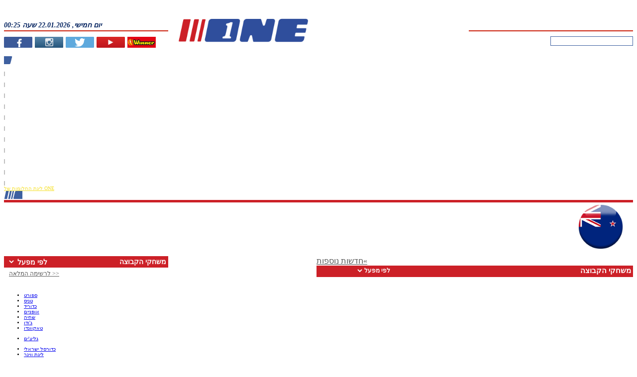

--- FILE ---
content_type: text/html; charset=UTF-8
request_url: https://www.one.co.il/Soccer/Team/9511?season=23-24
body_size: 13564
content:
<!DOCTYPE html><html xmlns="http://www.w3.org/1999/xhtml" xmlns:fb="http://ogp.me/ns/fb#" style="font-size: 10px !important;"><head><style type="text/css">@layer old,        /* All styles from previous CSS (not layered) (in good case we must envelope all files from CSS folder into this layer) *//* Next styles come from /CSSv3 folder */reset,      /* Reseting properties of standart element */default,   /* Setting defaults */external,   /* All external styles must be loaded into this layer */utils,      /* Utilities classes and styles */elements,   /* Here we define styles for UI elemnts */     one,        /* Specific for ONE styles */area,       /* Styles for specific manager area (Articles, Leagues, Live, etc) */local       /* Local styles for specific manager (in *.ASPX / *.Master / *.ASCX) */;</style><script async src="https://www.googletagmanager.com/gtag/js?id=G-KR1L4G39K5"></script><script>window.dataLayer = window.dataLayer || [];function gtag(){dataLayer.push(arguments);}gtag('js', new Date());gtag('config', 'G-KR1L4G39K5');function gaTrackEvent(category, action, title = ''){gtag('event', 'ONEDesktopWeb', {'category': "desktop-" + category,'action': action,'title': title});}</script><title>ONE: ניו זילנד</title><meta http-equiv="Content-Type" content="text/html; charset=utf-8"><meta name="description" content="ONE: אתר הספורט המוביל בישראל. חדשות, וידאו, סטטיסטיקה, תוצאות LIVE וסיקור מלא של ליגות הכדורסל, כדורגל וענפי ספורט נוספים בישראל ובעולם" /><meta name="keywords" content="ספורט, כדורגל, כדורסל, מכבי, הפועל, בית&quot;ר, טניס, ליגת העל, ליגה לאומית, יורוליג, ליגה אנגלית, ליגה ספרדית, פרמיירליג, NBA, איגוד הכדורסל, איגוד הטניס, איגוד השחיה, אולימפיאדה, יורו, מונדיאל, אליפות, גביע, סטטיסטיקה, תוצאות LIVE, EMAIL, גליצ&#39;ים, רכילות ספורט, ליגות ילדים ונוער, שופט, חלוץ, שוער, בלם, מאמן" /><meta name="viewport" content="width=device-width, initial-scale=1"><meta property="fb:pages" content="207551664711"><meta property="fb:app_id" content="117670158262038"><meta property="fb:admins" content="673471994"><meta property="og:site_name" content="ONE - מספר אחת בספורט"><meta property="og:locale" content="he_IL"><meta name="twitter:site" content="@one_co_il"><meta name="twitter:creator" content="@one_co_il"><link rel="alternate" type="application/rss+xml" title="Winner" href="https://www.one.co.il/RSS/Winner" /><link rel="alternate" type="application/rss+xml" title="חדשות ספורט" href="https://www.one.co.il/cat/coop/xml/rss/newsfeed.aspx" /><link rel="alternate" type="application/rss+xml" title="כדורגל ישראלי" href="https://www.one.co.il/cat/coop/xml/rss/newsfeed.aspx?c=1" /><link rel="alternate" type="application/rss+xml" title="כדורסל ישראלי" href="https://www.one.co.il/cat/coop/xml/rss/newsfeed.aspx?c=2" /><link rel="alternate" type="application/rss+xml" title="כדורגל עולמי" href="https://www.one.co.il/cat/coop/xml/rss/newsfeed.aspx?c=3" /><link rel="alternate" type="application/rss+xml" title="כדורסל עולמי" href="https://www.one.co.il/cat/coop/xml/rss/newsfeed.aspx?c=5" /><link rel="alternate" type="application/rss+xml" title="ספורט אחר" href="https://www.one.co.il/cat/coop/xml/rss/newsfeed.aspx?c=7" /><link rel="alternate" type="application/rss+xml" title="גליצ&#39;ים" href="https://www.one.co.il/cat/coop/xml/rss/newsfeed.aspx?g=1" /><link rel="alternate" type="application/rss+xml" title="ליגת העל בכדורגל" href="https://www.one.co.il/cat/coop/xml/rss/newsfeed.aspx?t=1" /><link rel="alternate" type="application/rss+xml" title="ליגת ווינר (ליגת העל)" href="https://www.one.co.il/cat/coop/xml/rss/newsfeed.aspx?t=620" /><link rel="alternate" type="application/rss+xml" title="הליגה הלאומית בכדורגל" href="https://www.one.co.il/cat/coop/xml/rss/newsfeed.aspx?t=2" /><link rel="alternate" type="application/rss+xml" title="הליגה האנגלית בכדורגל" href="https://www.one.co.il/cat/coop/xml/rss/newsfeed.aspx?t=5" /><link rel="alternate" type="application/rss+xml" title="הליגה הספרדית בכדורגל" href="https://www.one.co.il/cat/coop/xml/rss/newsfeed.aspx?t=10" /><link rel="alternate" type="application/rss+xml" title="הליגה האיטלקית בכדורגל" href="https://www.one.co.il/cat/coop/xml/rss/newsfeed.aspx?t=8" /><link rel="alternate" type="application/rss+xml" title="הליגה הגרמנית בכדורגל" href="https://www.one.co.il/cat/coop/xml/rss/newsfeed.aspx?t=7" /><link rel="alternate" type="application/rss+xml" title="הליגה הצרפתית בכדורגל" href="https://www.one.co.il/cat/coop/xml/rss/newsfeed.aspx?t=6" /><link rel="alternate" type="application/rss+xml" title="ליגת האלופות בכדורגל" href="https://www.one.co.il/cat/coop/xml/rss/newsfeed.aspx?t=22" /><link rel="alternate" type="application/rss+xml" title="גביע אופ&quot;א בכדורגל" href="https://www.one.co.il/cat/coop/xml/rss/newsfeed.aspx?t=711" /><link rel="alternate" type="application/rss+xml" title="יורוליג" href="https://www.one.co.il/cat/coop/xml/rss/newsfeed.aspx?t=675" /><link rel="alternate" type="application/rss+xml" title="יול&quot;ב קאפ" href="https://www.one.co.il/cat/coop/xml/rss/newsfeed.aspx?t=32" /><link rel="alternate" type="application/rss+xml" title="יורוקאפ" href="https://www.one.co.il/cat/coop/xml/rss/newsfeed.aspx?t=50" /><link rel="alternate" type="application/rss+xml" title="טניס" href="https://www.one.co.il/cat/coop/xml/rss/newsfeed.aspx?t=673" /><link rel="alternate" type="application/rss+xml" title="פורמולה-1" href="https://www.one.co.il/cat/coop/xml/rss/newsfeed.aspx?t=672" /><link rel="alternate" type="application/rss+xml" title="כדוריד" href="https://www.one.co.il/cat/coop/xml/rss/newsfeed.aspx?t=719" /><link rel="alternate" type="application/rss+xml" title="כדורעף" href="https://www.one.co.il/cat/coop/xml/rss/newsfeed.aspx?t=720" /><link rel="alternate" type="application/rss+xml" title="אתלטיקה" href="https://www.one.co.il/cat/coop/xml/rss/newsfeed.aspx?t=31" /><link rel="alternate" type="application/rss+xml" title="שחייה" href="https://www.one.co.il/cat/coop/xml/rss/newsfeed.aspx?t=997" /><link rel="alternate" type="application/rss+xml" title="ג&#39;ודו" href="https://www.one.co.il/cat/coop/xml/rss/newsfeed.aspx?t=441" /><link rel="stylesheet" type="text/css" href="/Style/20251106122829/V3_CSS_EXTERNAL/" /><link rel="stylesheet" type="text/css" href="/Style/20251106122829/V3_CSS_LAYERS/" /><link rel="stylesheet" type="text/css" href="/Style/20251106122829/V3_CSS_ONE/" /><script type="text/javascript" src="/Script/20251106122829/V3_JS_Frameworks/"></script><script type="text/javascript">$j = jQuery.noConflict();</script><script type="text/javascript" src="/Script/20251106122829/V3_JS_ONE/"></script><script type="text/javascript">config.API.Version = 6;config.Platform = Platform.Desktop;GetClientIP();MarkSessionDay("InsidePage"); var sessionNumber = GetSessionNumber();var serviceHost = "www.one.co.il";var isAdBlockEnabled = false;$j(document).ready(function () {$j('img:not([alt])').attr("alt", "ONE - מספר 1 בספורט");if (!$j("#ablockercheck").is(":visible")) {isAdBlockEnabled = true;}$j("td[id*='td_HTMLObject']").css("background", "none");$j("a").each(function (i, obj) {if ($j(obj).attr("href") !== undefined &&$j(obj).attr("href").indexOf("http") > -1 &&$j(obj).attr("href").indexOf(".one.co.il") < 0)$j(obj).attr("rel", "noopener");});});</script><script type="text/javascript">window.idx = {'log_timestamp': '2026-01-22 12:25:34','true_url': 'https://www.one.co.il/'}</script><script type='text/javascript'>var googletag = googletag || {};googletag.cmd = googletag.cmd || [];(function () {var gads = document.createElement('script');gads.async = true;gads.type = 'text/javascript';var useSSL = 'https:' == document.location.protocol;gads.src = (useSSL ? 'https:' : 'http:') +'//securepubads.g.doubleclick.net/tag/js/gpt.js';var node = document.getElementsByTagName('script')[0];node.parentNode.insertBefore(gads, node);})();</script><script type="text/javascript">isDFPActive = true ;var tmStage = GetQueryString("TMStage") || GetQueryString("tmstage");$j(document).ready(function () {googletag.cmd.push(function () {slot_Jumbo = googletag.defineSlot('/6870/ONE_Web/Jumbo', [[1, 1], [970, 90], [970, 250], [970, 330], [970, 350], [970, 546], [970, 550], [990, 250]], 'adxONEJumbo').setTargeting('Format',['Jumbo']).setCollapseEmptyDiv(true).addService(googletag.pubads());
slot_Tower_Left = googletag.defineSlot('/6870/ONE_Web/Tower_Left', ( $j(document).width() > 1900 ? [[1, 1], [160, 600], [300, 600]] : [[1, 1], [160,600]]), 'adxONETower_Left').setTargeting('Format',['Tower_Left']).setCollapseEmptyDiv(true).addService(googletag.pubads());
slot_Bomba_Bottom_1 = googletag.defineSlot('/6870/ONE_Web/Bomba_Bottom_1', [[1, 1], [970, 90], [970,250]], 'adxONEBomba_Bottom_1').setTargeting('Format',['Bomba_Bottom_1']).setCollapseEmptyDiv(true).addService(googletag.pubads());
slot_Jumbo_Footer = googletag.defineSlot('/6870/ONE_Web/Jumbo_Footer', [[1, 1], [970, 90], [970, 250]], 'adxONEJumbo_Footer').setTargeting('Format',['Jumbo_Footer']).setCollapseEmptyDiv(true).addService(googletag.pubads());
slot_Big_1 = googletag.defineSlot('/6870/ONE_Web/Big_1', [[1, 1], [300, 250], [300, 170]], 'adxONEBig_1').setTargeting('Format',['Big_1']).setCollapseEmptyDiv(true).addService(googletag.pubads());
slot_Big_2 = googletag.defineSlot('/6870/ONE_Web/Big_2', [[1, 1], [300, 250], [300, 170]], 'adxONEBig_2').setTargeting('Format',['Big_2']).setCollapseEmptyDiv(true).addService(googletag.pubads());
slot_Big_3 = googletag.defineSlot('/6870/ONE_Web/Big_3', [[1, 1], [300, 250], [300, 170]], 'adxONEBig_3').setTargeting('Format',['Big_3']).setCollapseEmptyDiv(true).addService(googletag.pubads());
slot_Big_4 = googletag.defineSlot('/6870/ONE_Web/Big_4', [[1, 1], [300, 250], [300, 170]], 'adxONEBig_4').setTargeting('Format',['Big_4']).setCollapseEmptyDiv(true).addService(googletag.pubads());
slot_Big_2_New = googletag.defineSlot('/6870/ONE_Web/Big_2_New', [[1, 1], [300, 250]], 'adxONEBig_2_New').setTargeting('Format',['Big_2_New']).setCollapseEmptyDiv(true).addService(googletag.pubads());
slot_Big_3_New = googletag.defineSlot('/6870/ONE_Web/Big_3_New', [[1, 1], [300, 250]], 'adxONEBig_3_New').setTargeting('Format',['Big_3_New']).setCollapseEmptyDiv(true).addService(googletag.pubads());
slot_Half_Page = googletag.defineSlot('/6870/ONE_Web/Half_Page', [[1, 1], [300, 600]], 'adxONEHalf_Page').setTargeting('Format',['Half_Page']).setCollapseEmptyDiv(true).addService(googletag.pubads());
slot_Half_Page_2 = googletag.defineSlot('/6870/ONE_Web/Half_Page_2', [[1, 1], [300, 600]], 'adxONEHalf_Page_2').setTargeting('Format',['Half_Page_2']).setCollapseEmptyDiv(true).addService(googletag.pubads());
slot_Half_Page_3 = googletag.defineSlot('/6870/ONE_Web/Half_Page_3', [[1, 1], [300, 600]], 'adxONEHalf_Page_3').setTargeting('Format',['Half_Page_3']).setCollapseEmptyDiv(true).addService(googletag.pubads());
slot_Half_Page_Bottom = googletag.defineSlot('/6870/ONE_Web/Half_Page_Bottom', [[1, 1], [300, 600]], 'adxONEHalf_Page_Bottom').setTargeting('Format',['Half_Page_Bottom']).setCollapseEmptyDiv(true).addService(googletag.pubads());
slot_Big_Articles = googletag.defineSlot('/6870/ONE_Web/Big_Articles', [[1, 1], [300, 250]], 'adxONEBig_Articles').setTargeting('Format',['Big_Articles']).setCollapseEmptyDiv(true).addService(googletag.pubads());
slot_Big_Sponsors_1 = googletag.defineSlot('/6870/ONE_Web/Big_Sponsors_1', [[1, 1], [300, 250]], 'adxONEBig_Sponsors_1').setTargeting('Format',['Big_Sponsors_1']).setCollapseEmptyDiv(true).addService(googletag.pubads());
slot_Big_Sponsors_2 = googletag.defineSlot('/6870/ONE_Web/Big_Sponsors_2', [[1, 1], [300, 250]], 'adxONEBig_Sponsors_2').setTargeting('Format',['Big_Sponsors_2']).setCollapseEmptyDiv(true).addService(googletag.pubads());
slot_Strip_1 = googletag.defineSlot('/6870/ONE_Web/Strip_1', [[1, 1], [468, 60]], 'adxONEStrip_1').setTargeting('Format',['Strip_1']).setCollapseEmptyDiv(true).addService(googletag.pubads());
slot_Strip_2 = googletag.defineSlot('/6870/ONE_Web/Strip_2', [[1, 1], [468, 60]], 'adxONEStrip_2').setTargeting('Format',['Strip_2']).setCollapseEmptyDiv(true).addService(googletag.pubads());
slot_Strip_3 = googletag.defineSlot('/6870/ONE_Web/Strip_3', [[1, 1], [468, 60]], 'adxONEStrip_3').setTargeting('Format',['Strip_3']).setCollapseEmptyDiv(true).addService(googletag.pubads());
slot_Logo_Sponsors_Header = googletag.defineSlot('/6870/ONE_Web/Logo_Sponsors_Header', [[1, 1], [130, 50]], 'adxONELogo_Sponsors_Header').setTargeting('Format',['Logo_Sponsors_Header']).setCollapseEmptyDiv(true).addService(googletag.pubads());
slot_Ad_Article_League = googletag.defineSlot('/6870/ONE_Web/Ad_Article_League', [[1, 1], [430, 78]], 'adxONEAd_Article_League').setTargeting('Format',['Ad_Article_League']).setCollapseEmptyDiv(true).addService(googletag.pubads());/* DFP TARGETS BLOCK */googletag.pubads().setTargeting('PageType',['Team'])
.setTargeting('SportAffinity',['t9511'])
;if (tmStage != "" && tmStage.match(/^[\d]+$/im))googletag.pubads().setTargeting("tmStage", tmStage);googletag.pubads().enableAsyncRendering();googletag.enableServices();if (typeof (tmo_util) != "object") { tmo_util = {} }tmo_util.stlMavran = function (_html, displayTime){if ((!isNaN(displayTime)) && (displayTime / 1 > 0)) { setTimeout("tmo_util.dclk_hide_overlay()", displayTime * 1000); }$j("body").prepend(_html);};tmo_util.dclk_hide_overlay = function (){$j("#dclk_overlay_2568471236, #dclk_overlay_25326957458, #dclk_overlay_1892131985, #dclk_overlay_1892131986, #dclk_overlay_1892131987").css("visibility", "hidden").html("");document.body.scroll = 'auto';document.body.style.overflowY = 'auto';};var container_for_adxONEJumbo = $j('#adxONEJumbo').length ;
if ( container_for_adxONEJumbo > 0) {
googletag.cmd.push(function () { googletag.display('adxONEJumbo'); });
} else {
}
var container_for_adxONETower_Left = $j('#adxONETower_Left').length ;
if ( container_for_adxONETower_Left > 0) {
googletag.cmd.push(function () { googletag.display('adxONETower_Left'); });
} else {
}
var container_for_adxONEBomba_Bottom_1 = $j('#adxONEBomba_Bottom_1').length ;
if ( container_for_adxONEBomba_Bottom_1 > 0) {
googletag.cmd.push(function () { googletag.display('adxONEBomba_Bottom_1'); });
} else {
}
var container_for_adxONEJumbo_Footer = $j('#adxONEJumbo_Footer').length ;
if ( container_for_adxONEJumbo_Footer > 0) {
googletag.cmd.push(function () { googletag.display('adxONEJumbo_Footer'); });
} else {
}
var container_for_adxONEBig_1 = $j('#adxONEBig_1').length ;
if ( container_for_adxONEBig_1 > 0) {
googletag.cmd.push(function () { googletag.display('adxONEBig_1'); });
} else {
}
var container_for_adxONEBig_2 = $j('#adxONEBig_2').length ;
if ( container_for_adxONEBig_2 > 0) {
googletag.cmd.push(function () { googletag.display('adxONEBig_2'); });
} else {
}
var container_for_adxONEBig_3 = $j('#adxONEBig_3').length ;
if ( container_for_adxONEBig_3 > 0) {
googletag.cmd.push(function () { googletag.display('adxONEBig_3'); });
} else {
}
var container_for_adxONEBig_4 = $j('#adxONEBig_4').length ;
if ( container_for_adxONEBig_4 > 0) {
googletag.cmd.push(function () { googletag.display('adxONEBig_4'); });
} else {
}
var container_for_adxONEBig_2_New = $j('#adxONEBig_2_New').length ;
if ( container_for_adxONEBig_2_New > 0) {
googletag.cmd.push(function () { googletag.display('adxONEBig_2_New'); });
} else {
}
var container_for_adxONEBig_3_New = $j('#adxONEBig_3_New').length ;
if ( container_for_adxONEBig_3_New > 0) {
googletag.cmd.push(function () { googletag.display('adxONEBig_3_New'); });
} else {
}
var container_for_adxONEHalf_Page = $j('#adxONEHalf_Page').length ;
if ( container_for_adxONEHalf_Page > 0) {
googletag.cmd.push(function () { googletag.display('adxONEHalf_Page'); });
} else {
}
var container_for_adxONEHalf_Page_2 = $j('#adxONEHalf_Page_2').length ;
if ( container_for_adxONEHalf_Page_2 > 0) {
googletag.cmd.push(function () { googletag.display('adxONEHalf_Page_2'); });
} else {
}
var container_for_adxONEHalf_Page_3 = $j('#adxONEHalf_Page_3').length ;
if ( container_for_adxONEHalf_Page_3 > 0) {
googletag.cmd.push(function () { googletag.display('adxONEHalf_Page_3'); });
} else {
}
var container_for_adxONEHalf_Page_Bottom = $j('#adxONEHalf_Page_Bottom').length ;
if ( container_for_adxONEHalf_Page_Bottom > 0) {
googletag.cmd.push(function () { googletag.display('adxONEHalf_Page_Bottom'); });
} else {
}
var container_for_adxONEBig_Articles = $j('#adxONEBig_Articles').length ;
if ( container_for_adxONEBig_Articles > 0) {
googletag.cmd.push(function () { googletag.display('adxONEBig_Articles'); });
} else {
}
var container_for_adxONEBig_Sponsors_1 = $j('#adxONEBig_Sponsors_1').length ;
if ( container_for_adxONEBig_Sponsors_1 > 0) {
googletag.cmd.push(function () { googletag.display('adxONEBig_Sponsors_1'); });
} else {
}
var container_for_adxONEBig_Sponsors_2 = $j('#adxONEBig_Sponsors_2').length ;
if ( container_for_adxONEBig_Sponsors_2 > 0) {
googletag.cmd.push(function () { googletag.display('adxONEBig_Sponsors_2'); });
} else {
}
var container_for_adxONEStrip_1 = $j('#adxONEStrip_1').length ;
if ( container_for_adxONEStrip_1 > 0) {
googletag.cmd.push(function () { googletag.display('adxONEStrip_1'); });
} else {
}
var container_for_adxONEStrip_2 = $j('#adxONEStrip_2').length ;
if ( container_for_adxONEStrip_2 > 0) {
googletag.cmd.push(function () { googletag.display('adxONEStrip_2'); });
} else {
}
var container_for_adxONEStrip_3 = $j('#adxONEStrip_3').length ;
if ( container_for_adxONEStrip_3 > 0) {
googletag.cmd.push(function () { googletag.display('adxONEStrip_3'); });
} else {
}
var container_for_adxONELogo_Sponsors_Header = $j('#adxONELogo_Sponsors_Header').length ;
if ( container_for_adxONELogo_Sponsors_Header > 0) {
googletag.cmd.push(function () { googletag.display('adxONELogo_Sponsors_Header'); });
} else {
}
var container_for_adxONEAd_Article_League = $j('#adxONEAd_Article_League').length ;
if ( container_for_adxONEAd_Article_League > 0) {
googletag.cmd.push(function () { googletag.display('adxONEAd_Article_League'); });
} else {
}});});</script><script type="text/javascript">gptadslotsComment = [];function GetCommentBannerDFP(commentID){}</script><script src="//player.h-cdn.com/loader.js?customer=citynetltd" crossorigin="anonymous" async></script><script>(function (e) { var t = document, n = t.createElement("script"); n.async = !0, n.defer = !0, n.src = e, t.getElementsByTagName("head")[0].appendChild(n) })("//c.flx1.com/85-13224.js?id=13224&m=85")</script><script type="text/javascript" async src="https://btloader.com/tag?o=6244355308257280&upapi=true"></script><script type="text/javascript">var rumMOKey='09043b16c0e3802f390e15056cb8b088';(function(){if(window.performance && window.performance.timing && window.performance.navigation) {var site24x7_rum_beacon=document.createElement('script');site24x7_rum_beacon.async=true;site24x7_rum_beacon.setAttribute('src','//static.site24x7rum.com/beacon/site24x7rum-min.js?appKey='+rumMOKey);document.getElementsByTagName('head')[0].appendChild(site24x7_rum_beacon);}})(window)</script><script type="text/javascript">nl_pos = "tr";nl_link = "https://www.one.co.il/accessibility-statement.html";nl_compact = "1";nl_accordion = "1";nl_dir = "https://assets.one.co.il/misc/nagish.li/nl-files/";</script><script src="https://assets.one.co.il/misc/nagish.li/_nagishli_pc.js?v=2.3" charset="utf-8" defer></script><script>(function ($) {window.NagishLi = function () {$('nagishli#NagishLiTag').appendTo('#nagish-li');};$(document).ready(function () {OnElementReady("nagishli", () => { setTimeout(NagishLi, 500); });});})(jQuery);</script><script async src="https://tags.dxmdp.com/tags/91f8eae5-0554-4499-8221-28880465ceae/dmp-provider.js" type="text/javascript"></script><style type="text/css">@import url(https://fonts.googleapis.com/earlyaccess/opensanshebrew.css); @import url('https://fonts.googleapis.com/css?family=Open+Sans');.hidden, .template {display: none;}.clear {width: 100%;clear: both;}.background-blue1 {background: #2f4f9b;}.background-blue2 {background: #233972;}.background-grey1 {background: #aaaaaa;}.background-grey2 {background: #464646;}/*---------Start Loader-----------------------------------*/.lds-roller {display: block;position: relative;width: 6.4rem;height: 6.4rem;margin: 0.5rem auto;overflow: hidden;}.lds-roller div {animation: lds-roller 1.2s cubic-bezier(0.5, 0, 0.5, 1) infinite;transform-origin: 3.2rem 3.2rem;}.lds-roller div:after {content: " ";display: block;position: absolute;width: 0.6rem;height: 0.6rem;border-radius: 50%;background: #2f4f9c;margin: -0.3rem 0 0 -0.3rem;}.lds-roller div:nth-child(1) {animation-delay: -0.036s;}.lds-roller div:nth-child(1):after {top: 5rem;left: 5rem;}.lds-roller div:nth-child(2) {animation-delay: -0.072s;}.lds-roller div:nth-child(2):after {top: 5.4rem;left: 4.5rem;}.lds-roller div:nth-child(3) {animation-delay: -0.108s;}.lds-roller div:nth-child(3):after {top: 5.7rem;left: 3.9rem;}.lds-roller div:nth-child(4) {animation-delay: -0.144s;}.lds-roller div:nth-child(4):after {top: 5.8rem;left: 3.2rem;}.lds-roller div:nth-child(5) {animation-delay: -0.18s;}.lds-roller div:nth-child(5):after {top: 5.7rem;left: 2.5rem;}.lds-roller div:nth-child(6) {animation-delay: -0.216s;}.lds-roller div:nth-child(6):after {top: 5.4rem;left: 1.9rem;}.lds-roller div:nth-child(7) {animation-delay: -0.252s;}.lds-roller div:nth-child(7):after {top: 5rem;left: 1.4rem;}.lds-roller div:nth-child(8) {animation-delay: -0.288s;}.lds-roller div:nth-child(8):after {top: 4.5rem;left: 1rem;}@keyframes lds-roller {0% {transform: rotate(0deg);}100% {transform: rotate(360deg);}}/*---------End Loader-----------------------------------*/.leagues {width: 100%;overflow: auto;}.leagues-left-column {width: 330px;float: left;margin-bottom: 10px;}.leagues-right-column {width: 636px;float: right;overflow: auto;margin-bottom: 10px;}.leagues-bottom {width: 100%;overflow: auto;}.league-video {background-color: #eeeeee;padding: 3px;margin-bottom: 10px;width: 100%;min-height: 326px;box-sizing: border-box;display: flex;flex-flow: column nowrap;justify-content: space-between}.league-video > .league-video-item {height: 202px;}.league-video-item,.league-video-item .play,.league-video-item .image {width: 100%;}.league-video-item {display: inline-block;position: relative;width: calc(100% - 6px);margin: 3px;color: #464646;direction: rtl;font-size: 1.1rem;text-align: right;overflow: hidden;}.league-video-item .play {position: absolute;z-index: 1;border: 0;width: 41px;height: 41px;padding: 75px 139px;}.league-video-item .caption {position: absolute;bottom: 0;padding: 5px;background-color: rgba(0,0,0, 0.7);width: 100%;right: 0;box-sizing: border-box;font-size: 1.2rem;font-weight: bold;color: #fff;}.league-video-items-container {display: flex;flex-flow: row-reverse nowrap;justify-content: space-around;}.league-video-items-container .league-video-item .play {width: 32px;height: 32px;padding: 23px 35px;}.league-video-items-container .league-video-item .image {max-height: 80px;}.article-top {position: relative;display: block;margin-bottom: 15px;line-height: 0;}.article-top .image {width: 100%;}.article-top .title {width: 100%;position: absolute;bottom: 0;background-color: rgba(0,0,0, 0.7);color: #fff;line-height: 1.6rem;}.article-top .title h2 {margin: 0.6rem;font-size: 2.24rem;}.article-top .title h3 {margin: 0.5rem;font-size: 1.76rem;line-height: 1.92rem;font-weight: normal;}.article-plain {display: block;padding-left: 10px;width: calc( 100% - 10px);color: #565656;margin-bottom: 15px;overflow: auto;}.article-plain .image {width: 195px;height: 100px;float: right;margin-left: 5px;border-radius: 10px;}.article-plain h2 {font-size: 1.76rem;display: inline;font-weight: bold;margin: 0;color: #35479b;}.article-plain h3 {font-weight: normal;font-size: 1.76rem;line-height: 2.24rem;margin: 0;}.more-articles {font-size: 1.6rem;color: #565656;}.more-articles.prev {float:right;}</style><style type="text/css">.hidden,.template {display: none;}.team-background-color1 {background-color: #cc2027;}.team-background-color2 {background-color: #2f4e9b;}.team-border-color1 {border-color: #cc2027;}.team-border-color2 {border-color: #2f4e9b;}.header {width: 100%;height: 100px;color: #ffffff;font-family: 'Open Sans Hebrew', 'Open Sans', sans-serif;margin-bottom: 8px;}.header.soccer {background: url('https://images.one.co.il/images/msites/2018/05/17/header_soccer.png') no-repeat 0 0 #ffffff;}.header.basketball {background: url('https://images.one.co.il/images/msites/2018/05/17/header_basket.png') no-repeat 0 0 #ffffff;}.header .logo {float: right;margin: 4px 20px 4px 70px;width: 90px;}.header .team-name {width: 80%;float: right;direction: rtl;font-size: 2.8rem;font-weight: bold;margin: 30px 0 5px;}.header .team-data {float: right;direction: rtl;margin-right: 17px;font-size: 1.5rem;}.player-image {width: 7rem;height: 7rem;}.coach {width: 100%;height: 2.5rem;margin-top: 10px;color: #ffffff;font-size: 1.8rem;font-weight: bold;line-height: 2.4rem;direction: rtl;text-align: right;position: relative;padding: 0 5px;margin-top: 40px;box-sizing: border-box;}.coach .name {float: left;margin-left: 105px;font-size: 1.5rem;}.coach .player-image {position: absolute;left: 20px;top: -28px;}.players {margin-bottom: 10px;}.players .position {text-align: right;padding: 10px 6px 20px 6px;border-left: 1px solid #dddddd;border-right: 1px solid #dddddd;}.players .position:nth-child(even) {background-color: #f6f4f7;}.players .position:last-child {border-bottom: 1px solid #dddddd;}.players .position .title {font-size: 1.6rem;font-weight: bold;color: #2e509a;margin-bottom: 20px;}.players .position ul {width: 100%;list-style: none;padding: 0;margin: 0;display: flex;flex-flow: row-reverse wrap;justify-content: flex-start;align-items: center;}.players .position .player {width: 33%;padding: 7px;box-sizing: border-box;}.players .position .player a {display: flex;flex-flow: row-reverse nowrap;justify-content: flex-start;align-items: center;}.players .position .shirt {color: #000000;font-size: 3.6rem;margin-right: 4px;}.players .position .name {direction: rtl;color: #2e509a;font-size: 1.6rem;margin-right: 8px;}.league-table {width: 100%;margin-bottom: 10px;font-size: 1.2rem;color: #5c5c5c;}.league-table a {color: #5c5c5c;}.league-table .title {width: 100%;height: 2.3rem;line-height: 2rem;font-size: 1.5rem;font-weight: bold;color: #ffffff;padding: 0 0.4rem 0 0.8rem;direction: rtl;text-align: right;border-bottom: 2px solid #bfbfbe;box-sizing: border-box;}.league-table .title .season {line-height: 2rem;font-size: 1.5rem;font-weight: bold;color: #ffffff;border: 0;}.league-table .title .season option {background-color: #f6f4f6;color: #2f4e9b;}.league-table .title a {color: #ffffff;}.league-table .table {width: 100%;padding: 0;margin: 0;border-collapse: collapse;border-left: 1px solid #dddddd;border-right: 1px solid #dddddd;border-bottom: 1px solid #dddddd;text-align: center;}.league-table .table tr:nth-child(even) {background-color: #f6f4f6;}.league-table .table tr {height: 2.4rem;}.league-table .table thead {background-color: #dedede;}.league-table .table thead tr {height: 1.7rem;}.league-table .table th {font-weight: bold;}.league-table .table td:last-child {text-align:right;padding-right: 10px;}.league-table .table tr.highlight {background-color: #bec3c7;}.league-table .table tr.highlight .name {font-weight:bold;}.league-table .table .lead-team {color: #2f4e9b;}.league-table .table .lead-team a {color: #2f4e9b;}.league-table .table .last-team {color: #d52d2d;}.league-table .table .last-team a {color: #d52d2d;}.match-table {width: 100%;}.match-table .title {width: 100%;height: 2.3rem;line-height: 2rem;font-size: 1.5rem;font-weight: bold;color: #ffffff;padding: 0 0.4rem 0 8rem;direction: rtl;text-align: right;box-sizing: border-box;}.match-table  .title .leagues {width: auto;float: left;border: 0;font-size: 1.2rem;font-weight: bold;color: #ffffff;height: 2rem;text-align: left;direction: rtl;}.match-table  .title .leagues:focus {outline: 0;}.match-table .table {width: 100%;color: #5c5c5c;border-collapse: collapse;border-left: 1px solid #dddddd;border-right: 1px solid #dddddd;border-bottom: 1px solid #dddddd;}.match-table .table a {color: #5c5c5c;}.match-table .table tr {height: 3rem;line-height: 3rem;font-size: 1.4rem;}.match-table .table td:first-child,.match-table .table td:last-child {padding: 0 1rem;}.match-table .table tr:nth-child(even) {background-color: #f6f4f6}.match-table .table .date {text-align: center;}.match-table .table .time {font-weight: bold;text-align: right;}.match-table .table .home {text-align: left;direction: rtl;}.match-table .table .home img {float: left;margin-right: 10px;}.match-table .table .guest {text-align: right;direction: rtl;}.match-table .table .guest img {float: right;margin-left: 1rem;}.match-table .table .score {font-weight: bold;text-align: center;min-width: 6rem;}.match-table .table .league {text-align: left;direction: rtl;max-width: 16rem}.match-table .table .team img {width: 20px;height: 20px;margin: 5px;}.match-table .table .highlight {font-weight: bold;}.next-matches {width: 100%;margin-bottom: 10px;}.next-matches .title {width: 100%;height: 2.3rem;line-height: 2.3rem;font-size: 1.4rem;font-weight: bold;color: #ffffff;padding: 0 0.4rem 0 0.8rem;direction: rtl;text-align: right;box-sizing: border-box;}.next-matches .title .leagues {width: auto;float: left;border: 0;font-size: 1.4rem;font-weight: bold;color: #ffffff;height: 2.3rem;text-align: left;direction: rtl;padding: 0 0.3rem;}.next-matches  .title .leagues:focus {outline: 0;}.next-matches .title .leagues option {background-color: #f6f4f6;color: #2f4e9b;}.next-matches .table {width: 100%;font-size: 1.4rem;color: #5c5c5c;background-color: #f6f4f7;border-collapse: collapse;border-left: 1px solid #dddddd;border-right: 1px solid #dddddd;border-bottom: 1px solid #dddddd;}.next-matches .table a {color: #5c5c5c;}.next-matches .match-first-row, .next-matches .match-third-row {height: 2.7rem;}.next-matches .match-second-row {height: 2.3rem;}.next-matches .match-first-row:nth-child(2n + 2),.next-matches .match-second-row:nth-child(2n + 3),.next-matches .match-third-row:nth-child(2n + 4) {background-color: #ffffff;}.next-matches .image {padding: 1rem;}.next-matches .image img {width: 5rem;}.next-matches .name {font-weight: bold;}.next-matches .league{text-align: center;vertical-align: bottom;}.next-matches .data {text-align: center;vertical-align: middle;font-size: 1.2rem;}.next-matches .home {text-align: right;}.next-matches .guest {text-align: left;}/* Kings */.king-of-tabs {font-size: 1.4rem;line-height: 2rem;}.king-of-tabs + .footer {margin-bottom: 1rem;}.king-of-tabs .title {width: 100%;height: 2.3rem;line-height: 2.3rem;font-size: 1.4rem;font-weight: bold;color: #ffffff;padding: 0 0.4rem 0 0.8rem;direction: rtl;text-align: right;box-sizing: border-box;}.king-of-tabs  .title .leagues {width: auto;float: left;border: 0;font-size: 1.4rem;font-weight: bold;color: #ffffff;height: 2.3rem;text-align: left;direction: rtl;padding: 0 0.3rem;}.king-of-tabs  .title .leagues:focus {outline: 0;}.king-of-tabs .title .leagues option {background-color: #f6f4f6;color: #2f4e9b;}.king-of-tabs .kings-of-header {list-style: none;overflow: auto;margin: 0;padding: 0;display: flex;flex-flow: row-reverse nowrap;justify-content: space-between;background-color: #cacaca;}.king-of-tabs .kings-of-header .button {display: block;height: 2.2rem;padding-bottom: 0.3rem;flex: 1 1 25%;white-space: nowrap;}.king-of-tabs .kings-of-header a {color: #565656;position: relative;z-index: 10;display: inline-block;width: 100%;height: 100%;padding-top: 2px;}.king-of-tabs .kings-of-header .button.ui-state-active {border-bottom-width: 3px;border-bottom-style: solid;padding-bottom: 0;}.king-of-tabs .kings-of-header .button.ui-state-active a {font-weight: bold;}.kings-of {list-style: none;margin: 0;padding: 0 3px;align-items: center;background-color: #f4f4f7;border-left: 1px solid #dddddd;border-right: 1px solid #dddddd;border-bottom: 1px solid #dddddd;}.king-of {display: flex;flex-flow: row-reverse nowrap;justify-content: space-between;align-items: center;color: #233a70;padding: 3px 0;}.king-of a {color: #233a70;}.king-of:first-child {border-bottom: 2px solid #ffffff;height: 9rem;font-weight: bold;}.king-of .player-image {flex-basis: 25px;height: 25px;margin-right: 5px;border: 3px solid #ffffff;}.king-of:first-child .player-image {flex-basis: 70px;height: 70px;border: 4px solid #ffffff;}.king-of .player-data {margin-right: 10px;flex-grow: 2;}.king-of .player-statistic {flex-grow: 1;margin-left: 5px;font-weight: bold;}.footer {color: #5c5c5c;font-size: 1.2rem;cursor: pointer;text-align: left;padding: 5px 0 0 10px;}.footer a {color: #5c5c5c;}</style><style type="text/css">@import url(https://fonts.googleapis.com/earlyaccess/opensanshebrew.css); @import url('https://fonts.googleapis.com/css?family=Open+Sans');:focus,*:focus {outline: 0 !important;outline: none !important;}a.one-accessibility:focus,input.one-accessibility:focus,button.one-accessibility:focus,textarea.one-accessibility:focus {outline-width: 3px !important;outline-color: #ffd800 !important;outline-style: solid !important;background-color: #ff0 !important;color: #600 !important;}</style><style type="text/css">#one-mondial-header {width: 124rem !important;margin-left: -13.5rem !important;}</style><script type="text/javascript">(function ($) {$(document).ready(function () {//AddAccessibilityKeyboard();/* reset all tabindex */$("*").attr("tabindex", -1);/* set default tabindex */$("a,input,button,textarea").attr("tabindex", 10000);//$("#aAccessibility").addClass("one-accessibility").attr("tabindex", 1);//$(".accessibility_component a").addClass("one-accessibility").attr("tabindex", 2);/* top menu */$("#tblTopMenuItems a").attr("tabindex", 10);// MAIN PAGE/* top article */$("#TopArticle a").attr("tabindex", 20);/* secondary articles */$(".one-article-secondary").attr("tabindex", 30);/* main strip articles */$(".one-hp-left-container-column-articles a").attr("tabindex", 40);/* Videos */$("#MainVideos a").attr("tabindex", 50);/* RIGHT MENU */$(".one-navigation-right-container a").attr("tabindex", 100);/* Left extra column / glitches, oppinions, etc */$(".one-hp-left-container-column-extras a").attr("tabindex", 200);/* ARTICLE PAGE */$(".article-body-container p a").attr("tabindex", 20);/* glitches */$("#glitches-items a, .glitch-body p a").attr("tabindex", 20);$("#glitches-navigator a").attr("tabindex", 30);/* Some excludes */$("a[href*='CommentsTitler']").attr("tabindex", -1);})})(jQuery);</script></head><body data-page-generated="22-01-2026-00-25-34" ><form name="aspnetForm" method="post" action="./9511?t=9511&amp;season=23-24" id="aspnetForm"><input type="hidden" name="__VIEWSTATE" id="__VIEWSTATE" value="/wEPDwUJNTM5MjU4MjQ3ZGQwO4myc2KLixyuRUTJk62ZlecoDda1rY7i9pgTaoISiw==" /><script type="text/javascript">(function (window, $) {"use strict";dateFormat.i18n = {dayNames: ["א", "ב", "ג", "ד", "ה", "ו", "ש","ראשון", "שני", "שלישי", "רביעי", "חמישי", "שישי", "שבת"],monthNames: ["ינו", "פבר", "מרץ", "אפר", "מאי", "יונ", "יול", "אוג", "ספט", "אוק", "נוב", "דצמ","ינואר", "פברואר", "מרץ", "אפריל", "מאי", "יוני", "יולי", "אוגוסט", "ספטמבר", "אוקטובר", "נובמבר", "דצמבר"]};function matches() {const self = this;this.Data = undefined;this.List = undefined;this.GetLeague = function (match) {if (self.Data === undefined ||self.Data.Leagues == undefined ||self.Data.Leagues.length === 0) {return undefined;}if (match.LeagueID === 0)return window.Matches.Data.Leagues[0];return window.Matches.Data.Leagues.find(league => league.ID === match.LeagueID)};this.GetStage = function (match) {if (match.StageID === undefined || match.StageID === 0)return {ID: 0,Name: { Main: "" },Order: 0};const league = self.GetLeague(match);if (league === undefined || league.Stages === undefined)return {ID: match.StageID,Name: { Main: "" },Order: 0};return league.Stages.find(stage => stage.ID === match.StageID);}};if (window.Matches === undefined) {window.Matches = new matches();} else {window.Matches = { ...window.Matches, ...(new matches()) };}window.Matches.GetMatches = (function () {const GetMatches = function (season, leagueId, teamId, playerId) {const SERVER_URI = "/cat/leagues/AjaxActions.ashx?a=get-matches";var self = this,regexDateISO = /^(\d{4})-(\d{2})-(\d{2})T(\d{2}):(\d{2}):(\d{2}(?:\.{0,1}\d*))(?:Z|(\+|-)([\d|:]*))?$/,dfd = $.Deferred(),matches = [];function _parseDates(obj) {for (var property in obj) {if (typeof (obj[property]) === "object" && obj[property] !== null) {_parseDates(obj[property]);continue;}if (typeof (obj[property]) === "string" && regexDateISO.exec(obj[property])) {obj[property] = new Date(obj[property]);continue;}}return obj;}function _getMatches() {var uri = SERVER_URI,data = {};if (typeof (season) === "string") {data["season"] = season;}if (Number.isFinite(leagueId) && leagueId > 0) {data["l"] = leagueId}if (Number.isFinite(teamId) && teamId > 0) {data["t"] = teamId;}if (Number.isFinite(playerId) && playerId > 0) {data["p"] = playerId;}$.get(uri, data, $.noop, "json").done(function (data) {if (!(data instanceof Object) ||data.Data === undefined || data.Data.Leagues === undefined) {dfd.reject({ error: "Data returned from server is in wrong format." });return;}data = _parseDates(data.Data);window.Matches.Data = data;window.Matches.List = [];data.Leagues.forEach(league => {if (league.Matches === undefined)return false;league.Matches.forEach(match => match.LeagueID = league.ID);window.Matches.List.push(...league.Matches);});dfd.resolve(window.Matches.List);}).fail(function () {dfd.reject();});}_getMatches();return dfd.promise();};return new GetMatches("23-24", -1, 9511, 0);})();}(window, jQuery));</script><script type="text/javascript">(function ($, Matches) {"use strict";Matches.NextMatches = function ($NextMatches, leagueId) {var self = this,$ddLeagues = undefined,$gameTamplate = undefined,$matches = undefined,leagues = {},matches = [],games = [];function _addTeamAncor (teamURL, $teamElements) {$teamElements.each(function () {var $team = $(this),$teamText = $team.text(),$teamElements = $team.children().remove();$team.text("");if ($teamElements.length > 0) {$("<a />").attr("href", teamURL).append($teamElements).appendTo($team);} else {$("<a />").attr("href", teamURL).text($teamText).appendTo($team);}});}function _showGame (match) {let $match = $gameTamplate.children().clone(), $teams,league = window.Matches.GetLeague(match),score, date, time;if (match.State > 1) {score = match.Away.Score.Match + " - " + match.Home.Score.Match;time = "";} else {score = "";time = match.DateStart.Format("HH:MM ");}date = match.DateStart.Format("dd/mm/yyyy");$match.removeClass("template").find(".league").text(league.Name.Main + " | " + match.Round.Name.Main).end().find(".guest.name").text(match.Away.Name.Main).end().find(".guest.image img").attr("src", match.Away.Image !== undefined ?match.Away.Image.URL : "https://images.one.co.il/images/teams/logos_111x111/" + match.Away.ID + ".gif").attr("alt", "לוגו " + match.Away.Name.Main).end().find(".home.name").text(match.Home.Name.Main).end().find(".home.image img").attr("src", match.Home.Image !== undefined ?match.Home.Image.URL : "https://images.one.co.il/images/teams/logos_111x111/" + match.Home.ID + ".gif").attr("alt", "לוגו " + match.Home.Name.Main).end();if (match.State > 1) {/*if (match.arenaURL.length > 0) {$match.find(".score").append($("<a />").attr("href", match.arenaURL).text(score));} else {$match.find(".score").text(score);}*/$match.find(".score").text(score);} else {$match.find(".date").append($("<span class=\"time\"><span>").text(time)).append(date);}if (match.Home.URL != undefined && match.Home.URL.PC.length > 0) {_addTeamAncor(match.Home.URL.PC, $match.find(".home"));}if (match.Away.URL != undefined && match.Away.URL.PC.length > 0) {_addTeamAncor(match.Away.URL.PC, $match.find(".guest"));}$matches.append($match);}function _refreshView () {var leagueFilter = parseInt($ddLeagues.val(), 10);if (leagueFilter > 0) {games = matches.filter(function (match) {return match.LeagueID === leagueFilter && match.State < 2;});} else {games = matches.filter(function (match) {return match.State < 2;});}if (games.length > 3) {games = games.slice(0, 3);} else {for (var i = matches.length - 1; (3 - games.length) > 0 && i >= 0; i--) {var match = matches[i];if (match.homeScore >= 0 && match.guestScore >= 0 &&match.homeScore !== 999 && match.guestScore !== 999 &&(leagueFilter > 0 && match.leagueId === leagueFilter || leagueFilter === 0)) {games.push(matches[i]);}}}$matches.empty();for (var i = 0; i < games.length; i++) {_showGame(games[i]);}}function _init () {if ($NextMatches === undefined || $NextMatches.length === 0) {return;}$ddLeagues = $NextMatches.find(".leagues");$gameTamplate = $NextMatches.find(".table .template");$matches = $NextMatches.find(".table .matches");Matches.Data.Leagues.forEach(function (league) {if (leagues[league.ID] === undefined) {leagues[league.ID] = league.Name.Main;$ddLeagues.append($("<option />").attr("value", league.ID).text(leagues[league.Name.Main]));}});if (!isNaN(leagueId)) {$ddLeagues.val(leagueId);}$ddLeagues.change(function () {_refreshView();});_refreshView();}if ($.isPlainObject(Matches.GetMatches)) {Matches.GetMatches.done(function (data) {matches = data;_init();});}};}(jQuery, window.Matches));</script><script type="text/javascript">(function ($, Matches) {"use strict";Matches.MatchTable = function ($matchTable, leagueId, highlitedTeamId) {var self = this,$ddLeagues = undefined,$gameTamplate = undefined,$matches = undefined,leagues = {},matches = [],games = [];function _showGame (match) {let $match = $gameTamplate.children().clone(), $img,league = Matches.GetLeague(match),score, homeName, guestName;score = match.State > 1 ?match.Away.Score.Match + " - " + match.Home.Score.Match : " ";//if (match.arenaURL.length > 0) {//    score = "<a href=\"" + match.arenaURL + "\">" + score + "</a>";//}homeName = match.Home.URL != undefined && match.Home.URL.PC.length > 0 ? "<a href=\"" + match.Home.URL.PC + "\" >" : "<span>";homeName += match.Home.Name.Main;homeName += match.Home.URL != undefined && match.Home.URL.PC.length > 0 ? "</a>" : "</span>";guestName = match.Away.URL != undefined && match.Away.URL.PC.length > 0 ? "<a href=\"" + match.Away.URL.PC + "\" >" : "<span>";guestName += match.Away.Name.Main;guestName += match.Away.URL != undefined && match.Away.URL.PC.length > 0 ? "</a>" : "</span>";$match.find(".guest").filter(".name").append(guestName).end().find("img").on("error", function () { $(this).src("https://images.one.co.il/blank.jpg"); }).attr("src", match.Away.Image.URL !== undefined ?match.Away.Image.URL : "https://images.one.co.il/images/teams/logos_111x111/" + match.Away.ID + ".gif").attr("alt", "לוגו " + match.Away.Name.Main).end().end().find(".home").filter(".name").append(homeName).end().find("img").on("error", function () { $(this).src("https://images.one.co.il/blank.jpg"); }).attr("src", match.Home.Image.URL !== undefined ?match.Home.Image.URL : "https://images.one.co.il/images/teams/logos_111x111/" + match.Home.ID + ".gif").attr("alt", "לוגו " + match.Home.Name.Main).end().end().find(".score").append(score).end().find(".time").text(match.State < 2 ? match.DateStart.Format("HH:MM") : "").end().find(".date").text(match.DateStart.Format("dd/mm/yyyy")).end();if (match.Home.URL != undefined && match.Home.URL.PC.length > 0) {$img = $match.find(".home img").remove();$("<a href=\"" + match.Home.URL.PC + "\"></a>").append($img).appendTo($match.find(".home.team"));}if (match.Away.URL != undefined && match.Away.URL.PC.length > 0) {$img = $match.find(".guest img").remove();$("<a href=\"" + match.Away.URL.PC + "\"></a>").append($img).appendTo($match.find(".guest.team"));}if (league !== undefined) {if (league.URL !== undefined) {$match.find(".league a").attr("href", league.URL.PC).text(league.Name.Main + ", " + match.Round.Name.Main);} else {$match.find(".league").empty().text(league.Name.Main + ", " + match.Round.Name.Main);}}if (highlitedTeamId === match.Home.ID) {$match.find(".home").addClass("highlight");}if (highlitedTeamId === match.Away.ID) {$match.find(".guest").addClass("highlight");}$matches.append($match);}function _refreshView () {var leagueFilter = parseInt($ddLeagues.val(), 10);if (leagueFilter > 0) {games = matches.filter(function (match) {return match.LeagueID === leagueFilter;});} else {games = matches.slice(0);}$matches.empty();for (var i = 0; i < games.length; i++) {_showGame(games[i]);}}function _init () {if ($matchTable === undefined || $matchTable.length === 0) {return;}$ddLeagues = $matchTable.find(".leagues");$gameTamplate = $matchTable.find(".table .template");$matches = $matchTable.find(".table .matches");window.Matches.Data.Leagues.forEach(league => {if (leagues[league.ID] === undefined) {leagues[league.ID] = league.Name.Main;}});Object.keys(leagues).forEach(function (leagueId) {$ddLeagues.append("<option value=\"" + leagueId + "\">" + leagues[leagueId] + "</option>")});if (!isNaN(leagueId)) {$ddLeagues.val(leagueId);}$ddLeagues.change(function () {_refreshView();});_refreshView();}if ($.isPlainObject(Matches.GetMatches)) {Matches.GetMatches.done(function (data) {matches = data;matches.sort((match1, match2) => match1.DateStart - match2.DateStart);_init();});}};}(jQuery, window.Matches));</script><div id="fb-root"></div><script>(function (d, s, id) {var js, fjs = d.getElementsByTagName(s)[0];if (d.getElementById(id)) return;js = d.createElement(s); js.id = id;js.src = "//connect.facebook.net/he_IL/all.js#xfbml=1&appId=117670158262038";fjs.parentNode.insertBefore(js, fjs);}(document, 'script', 'facebook-jssdk'));</script><noscript><iframe src="//www.googletagmanager.com/ns.html?id=GTM-5DT7XJ" height="0" width="0" style="display:none;visibility:hidden"></iframe></noscript><script>(function (w, d, s, l, i) {w[l] = w[l] || []; w[l].push({'gtm.start':new Date().getTime(), event: 'gtm.js'}); var f = d.getElementsByTagName(s)[0],j = d.createElement(s), dl = l != 'dataLayer' ? '&l=' + l : ''; j.async = true; j.src ='//www.googletagmanager.com/gtm.js?id=' + i + dl; f.parentNode.insertBefore(j, f);})(window, document, 'script', 'dataLayer', 'GTM-5DT7XJ');</script><div class="one-main-container"><div class="center w100p"><div id="adxONEJumbo_Top"></div></div><style type="text/css">.header-hp-left {float: left;width: 330px;}.header-hp-right {float: right;width: 330px;}.header-hp-top,.header-hp-bottom {width: 100%;height: 30px;padding: 1px 0 0 0;}.header-hp-top {height: 52px;}.header-hp-top {border-bottom: solid 1px #CB200C;}.header-hp-bottom {border-top: solid 1px #CB200C;}/* Left Top */.header-hp-left div.header-hp-top {color:#00215e;font-size: 14px;direction: rtl;text-align: left;vertical-align: bottom;font-style: italic;font-weight: bold;}/* Left Bottom */.header-hp-left div.header-hp-bottom {text-align: left;}.header-hp-left div.header-hp-bottom img {margin: 10px 5px 0 0;width: 57px;height: 22px;}/* Right top */.header-hp-right div.header-hp-top a.hp-promo-ozen {margin-left: 40px;display: inline-block;width: calc(100% - 40px);direction: rtl;text-align: right;}.header-hp-right div.header-hp-top a.hp-promo-ozen h3,.header-hp-right div.header-hp-top a.hp-promo-ozen h4 {margin: 0px;padding: 0px;font-size: 13px;color: #414141;font-weight: normal;}.header-hp-right div.header-hp-top a.hp-promo-ozen h3 {color: #36569f;font-size: 14px;font-weight: bold;}/* Right bottom */.header-hp-right div.header-hp-bottom {padding-top: 10px;text-align: right;}/* FOR INSIDE PAGES TOP RIGHT CORNER */.one-inside-header-right {float: right;width: 357px;direction: rtl;color:#00215e;font-size: 14px;direction: rtl;text-align: right;vertical-align: bottom;font-style: italic;font-weight: bold;text-overflow: ellipsis;overflow: hidden;white-space: nowrap;}.one-inside-header-right a {color:#00215e;font-size: 14px;}#one-main-top-logo {width: 30.2rem;}.access-search {width: 100%;display: flex;justify-content: flex-end;align-items: stretch;}.access-search > * {display: inline-block;max-height: 2.2rem;}#one-search {width: 16rem;border: solid 0.1rem #3e60a0;text-align: right;direction: rtl;background: white;margin-left: 1rem;}#one-search-button {background: var(--one-color-blue);color: white;padding: 0 1rem 0.2rem 1rem;border: 0;}
</style><script type="text/javascript">$j(document).ready(function () {var input = document.getElementById("one-search");// Execute a function when the user presses a key on the keyboardinput.addEventListener("keypress", function (event) {// If the user presses the "Enter" key on the keyboardif (event.key === "Enter") {// Cancel the default action, if neededevent.preventDefault();// Trigger the button element with a clickdocument.getElementById("one-search-button").click();}});});function SearchIt(query) {if (query.length < 3)return;document.location = "/Search/?page=1&param1=" + escape(query);}</script><div class="one-hp-header"><div class="header-hp-left"><div class="header-hp-top"><div class="header-hp-top-spacer" style="height: 33px;"></div>יום חמישי,&nbsp;22.01.2026&nbsp;שעה&nbsp;00:25</div><div class="header-hp-bottom"><a href="https://www.facebook.com/ONEcoil"><img loading=lazy data-src="https://images.one.co.il/images/msites/2016/06/26/1315/facebook_57x22.png" src="https://images.one.co.il/images/msites/2016/06/26/1315/facebook_57x22.png" /></a><a href="https://www.instagram.com/one.co.il"><img loading=lazy data-src="https://images.one.co.il/images/msites/2016/06/26/1315/instagram_57x22.png" src="https://images.one.co.il/images/msites/2016/06/26/1315/instagram_57x22.png" /></a><a href="https://twitter.com/one_co_il"><img loading=lazy data-src="https://images.one.co.il/images/msites/2016/06/26/1315/twitter_57x22.png" src="https://images.one.co.il/images/msites/2016/06/26/1315/twitter_57x22.png" /></a><a id="aStripTicker1" href="http://pubads.g.doubleclick.net/gampad/clk?id=5362607920&iu=/6870/one/hp/article_web"><img loading=lazy src="//ads.one.co.il/images/ads/2018/02/18/1230/youtube.png" /></a><a id="aStripTicker2" href="https://www.winner.co.il/?utm_source=one&utm_medium=Homepage_textlinklogo&utm_campaign=generalfeb"><img loading=lazy src="//ads.one.co.il/images/ads/2016/08/04/1615/191346_57x22_bg_winner.png" /></a></div></div><div class="header-hp-right"><div class="header-hp-top"><div class="one-inside-header-right"><div class="header-hp-top-spacer"></div></div><div class="clear"></div></div><div class="header-hp-bottom"><div class="access-search"><div id="nagish-li"></div><input type="button" id="one-search-button" onclick="javascript:SearchIt($j('#one-search').val());" value="חפש" /><input id="one-search" type="text" /></div></div></div><a href="/"><img loading=lazy id="one-main-top-logo" data-src="https://images.one.co.il/images/msites/2022/05/29/37d9554410cb08da9b3531a58ac60137.png" src="https://images.one.co.il/images/msites/2022/05/29/37d9554410cb08da9b3531a58ac60137.png" /></a><div class="clear"></div></div><div class="ad-bg ad-container ad-container-jumbo" style="margin-bottom: 10px;"><div id="adxONEJumbo"></div></div><div id="top-menu"><img loading=lazy data-src="https://images.one.co.il/images/msites/2017/03/07/topmenu_right.png" src="https://images.one.co.il/images/msites/2017/03/07/topmenu_right.png" /><div id="items"><div><a href="https://www.one.co.il"   style="color:#ffffff;" >ראשי</a></div><div class="splitter">|</div><div><a href="//www.one.co.il/Live/"   style="color:#ffffff;" >תוצאות LIVE</a></div><div class="splitter">|</div><div><a href="//www.one.co.il/VOD/"   style="color:#ffffff;" >ONE VOD</a></div><div class="splitter">|</div><div><a href="https://www.winner.co.il/?utm_source=one&utm_medium=Homepage_leshonit_button&utm_campaign=generalfeb"  target="_blank"   style="color:#ffffff;" >הימורי ספורט</a></div><div class="splitter">|</div><div><a href="//www.one.co.il/cat/glitches/"   style="color:#ffffff;" >גליצ'ים</a></div><div class="splitter">|</div> <div><a href="https://www.one.co.il/cat/winner/"   style="color:#ffffff;" >Winner</a></div><div class="splitter">|</div><div><a href="https://www.one.co.il/Basketball/League/890"   style="color:#ffffff;" >ספורט תיכוניים</a></div><div class="splitter">|</div><div><a href="https://www.one.co.il/Other/League/1172"   style="color:#ffffff;" >ONE Podcasts</a></div><div class="splitter">|</div><div><a href="https://vole.one.co.il/"   style="color:#ffffff;" >וולה</a></div><div class="splitter">|</div><div><a href="https://www.one.co.il/Other/League/801"   style="color:#ffffff;" >בריאות וכושר</a></div><div class="splitter">|</div><div><a href="https://www.one.co.il/Basketball/League/1375"   style="color:#ffffff;" >ישראלים במכללות</a></div><div class="splitter">|</div><div><a href="https://fantasy.one.co.il/"  target="_blank"   style="color:#f5e027;" >ליגת החלומות של ONE</a></div></div><img loading=lazy data-src="https://images.one.co.il/images/msites/2017/03/07/topmenu_left.png" src="https://images.one.co.il/images/msites/2017/03/07/topmenu_left.png" /> </div><div class="clear h10"></div><div class="header none" style="border-top:5px solid #cc2027"><img loading=lazy id="_ctl0__ctl0_ContentHolder_Body_ContentHolder_AfterTopMenu_imgTeamLogo" class="logo" data-src="https://images.one.co.il/images/teams/logos_111x111/9511.gif" src="https://images.one.co.il/images/teams/logos_111x111/9511.gif" alt="לוגו One.Models.Name" border="0" /><span class="team-name">ניו זילנד</span><span id="_ctl0__ctl0_ContentHolder_Body_ContentHolder_AfterTopMenu_lblTeamData" class="team-data"></span></div><div class="leagues"><div class="leagues-left-column"><div class="next-matches"><div class="title team-background-color1">משחקי הקבוצה<select class="leagues team-background-color1"><option value="0">לפי מפעל</option></select></div><table class="table"><thead class="template hidden"><tr class="match-first-row"><td class="guest image" rowspan="3"><img loading=lazy src="//images.one.co.il/images/blank.png" alt="blank" /></td><td class="league" colspan="2"></td><td class="home image" rowspan="3"><img loading=lazy src="//images.one.co.il/images/blank.png" alt="blank" /></td></tr><tr class="match-second-row"><td class="guest name"></td><td class="home name"></td></tr><tr class="match-third-row"><td class="data" colspan="2"><span class="score date"></span></td></tr></thead><tbody class="matches"><tr><td><div class="lds-roller"><div></div><div></div><div></div><div></div><div></div><div></div><div></div><div></div></div></td></tr></tbody></table><div id="_ctl0__ctl0_ContentHolder_Body_ContentHolder_LeftColumn_ucNextMatches_pnlFooter" class="footer rtl"><a href="#all_matches">לרשימה המלאה >></a></div></div><script type="text/javascript">(function ($) {$(function () {var leagueId = 0;new Matches.NextMatches($(".next-matches"), leagueId);});}(jQuery));</script><div class="ad-bg ad-container ad-container-premium-big1"><div id="adxONEBig_Articles"></div></div><div class="h20 clear"></div><div class="OUTBRAIN clear" data-src="//www.one.co.il/team/9511" data-widget-id="SB_1" data-ob-template="One" async="async"></div><script type="text/javascript" src="https://widgets.outbrain.com/outbrain.js"></script></div><div class="leagues-right-column"><a id="_ctl0__ctl0_ContentHolder_Body_hlNextArticles" class="more-articles" href="/cat/leagues/moredata.aspx?type=1&amp;t=9511&amp;season=23-24&amp;page=1">חדשות נוספות&laquo;</a><div class="tables"></div><a name="all_matches"></a><div class="match-table"><div class="title team-background-color1">משחקי הקבוצה<select class="leagues team-background-color1"><option value="0">לפי מפעל</option></select></div><table class="table"><thead class="template hidden"><tr class="match-row"><td class="league"><a href=""></a></td><td class="guest name"></td><td class="guest team"><img loading=lazy class="img" /></td><td class="score"></td><td class="home team"><img loading=lazy class="img" /></td><td class="home name"></td><td class="time"></td><td class="date"></td></tr></thead><tbody class="matches"><tr><td><div class="lds-roller"><div></div><div></div><div></div><div></div><div></div><div></div><div></div><div></div></div></td></tr></tbody></table></div><script type="text/javascript">(function ($) {$(function () {var leagueId = 0;new Matches.MatchTable($(".match-table"), leagueId, 9511);});}(jQuery));</script></div><div class="leagues-bottom"></div></div><div class="h10"></div><div class="ad-bg ad-container ad-container-bottom-jumbo"><div id="adxONEJumbo_Footer"></div></div><div class="h10"></div><div id="one-footer-sitemap"><div><ul class="Other"><li><a href="https://www.one.co.il/League/Current/7,0,0,0/ספורט_אחר">ספורט</a></li><li><a href="https://www.one.co.il/League/Current/7,673,0,0/טניס">טניס</a></li><li><a href="https://www.one.co.il/League/Current/7,719,0,0/כדוריד">כדוריד</a></li><li><a href="https://www.one.co.il/League/Current/7,444,0,0/אופניים">אופניים</a></li><li><a href="https://www.one.co.il/League/Current/7,997,0,0/שחיה">שחיה</a></li><li><a href="https://www.one.co.il/League/Current/7,441,0,0/ג_ודו">ג'ודו</a></li><li><a href="https://www.one.co.il/League/Current/7,983,0,0/טאקוונדו">טאקוונדו</a></li></ul><ul class="Misc"><li><a href="https://www.one.co.il/Glitches">גליצ'ים</a></li></ul></div><div><ul class="BskIsr"><li><a href="https://www.one.co.il/League/Current/2,0,0,0/כדורסל_ישראלי">כדורסל ישראלי</a></li><li><a href="https://www.one.co.il/League/Current/2,620,0,0/ליגת_ווינר">ליגת ווינר</a></li><li><a href="https://www.one.co.il/League/Current/2,998,0,0/לאומית גברים">ליגה לאומית גברים</a></li><li><a href="https://www.one.co.il/League/Current/2,646,0,0/ליגת_העל_נשים">ליגת העל נשים</a></li><li><a href="https://www.one.co.il/League/Current/2,710,0,0/גביע_המדינה">גביע המדינה בכדורסל</a></li><li><a href="https://www.one.co.il/Team/Current/5,705,3357,0/נבחרת_ישראל">נבחרת ישראל בכדורסל</a></li><li>&nbsp;</li></ul><ul class="BskWorld"><li><a href="https://www.one.co.il/League/Current/5,0,0,0/כדורסל_עולמי">כדורסל עולמי</a></li><li><a href="https://www.one.co.il/League/Current/5,675,0,0/יורוליג">יורוליג</a></li><li><a href="https://www.one.co.il/League/Current/5,50,0,0/יורוקאפ">יורוקאפ</a></li><li><a href="https://www.one.co.il/League/Current/5,12,0,0/NBA">NBA</a></li><li><a href="https://www.one.co.il/League/Current/5,697,0,0/ליגה_ספרדית">ליגה ספרדית בכדורסל</a></li><li><a href="https://www.one.co.il/League/Current/5,698,0,0/ליגה_יוונית">ליגה יוונית</a></li></ul></div><div><ul class="SocIsr"><li><a href="https://www.one.co.il/League/Current/1,0,0,0/כדורגל_ישראלי">כדורגל ישראלי</a></li><li><a href="https://www.one.co.il/League/Current/1,1,0,0/ליגת_טוטו">ליגת העל</a></li><li><a href="https://www.one.co.il/League/Current/1,2,0,0/ליגה_לאומית">ליגה לאומית</a></li><li><a href="https://www.one.co.il/League/Current/1,699,0,0/גביע_המדינה">גביע המדינה</a></li><li><a href="https://www.one.co.il/League/Current/1,667,0,0/גביע_הטוטו">גביע הטוטו</a></li><li><a href="https://www.one.co.il/Team/Current/1,696,3281,0/נבחרת_ישראל">נבחרת ישראל</a></li></ul><ul class="SocWorld"><li><a href="https://www.one.co.il/League/Current/1,0,0,0/כדורגל_ישראלי">כדורגל עולמי</a></li><li><a href="https://www.one.co.il/League/Current/3,5,0,0/פרמיירליג">פרמיירליג</a></li><li><a href="https://www.one.co.il/League/Current/3,8,0,0/ליגה_איטלקית">ליגה איטלקית</a></li><li><a href="https://www.one.co.il/League/Current/3,10,0,0/ליגה_ספרדית">ליגה ספרדית</a></li><li><a href="https://www.one.co.il/League/Current/3,7,0,0/בונדסליגה">בונדסליגה</a></li><li><a href="https://www.one.co.il/League/Current/3,14,0,0/ליגת_האלופות">ליגת האלופות</a></li></ul></div><div><ul><li><a href="https://www.one.co.il/">ONE</a></li><li><a href="mailto:one@one.co.il">כתבו אלינו</a></li><li><a href="https://www.one.co.il/RSS.html" class="SpecialOrange">RSS</a></li><li><a href="https://www.one.co.il/EULA/">תנאי שימוש</a></li><li><a href="https://sites.one.co.il/shared/misc/rating.aspx" rel="noopener" target="_blank" class="SpecialRed">פרסמו אצלנו</a></li><li><a href="https://www.one.co.il/Wanted" class="SpecialRed">דרושים</a></li><li><a href="https://www.LookAtIsrael.com/">Look At Israel</a></li></ul></div></div><div class="h10 clear"></div><div id="copyright">כל הזכויות שמורות&nbsp;2026-1999&nbsp;&copy;&nbsp;סיטינט בע"מ</div><div class="h10 clear"></div><div class="h10 clear"></div><div class="h10 clear"></div><div class="h10 clear"></div><div class="h10 clear"></div></div><div id="adLeftTower" class="ads ad-container-left-tower"><div id="adxONETower_Left"></div></div><div id='adxONEPopUnder'></div><div id='adxONEToplayer'></div><div id='adxONETransition'></div><script type="text/javascript" src="//widgets.outbrain.com/outbrain.js"></script><div class="ad-placement" id="ablockercheck"></div><div id="ablockermsg" style="display: none"></div><input type="hidden" name="__VIEWSTATEGENERATOR" id="__VIEWSTATEGENERATOR" value="E63EBD93" /></form></body></html>

--- FILE ---
content_type: text/html; charset=UTF-8
request_url: https://www.one.co.il/cat/leagues/AjaxActions.ashx?a=get-matches&season=23-24&t=9511
body_size: 2163
content:
{
  "Version": 5,
  "UpdateTime": "2026-01-21T22:25:35Z",
  "DataName": "MatchesByTeam9511",
  "Data": {
    "Definitions": {
      "SportType": [
        {
          "ID": 0,
          "Name": "Soccer",
          "Text": "כדורגל"
        },
        {
          "ID": 1,
          "Name": "Basketball",
          "Text": "כדורסל"
        },
        {
          "ID": 2,
          "Name": "Tennis",
          "Text": "טניס"
        },
        {
          "ID": -1,
          "Name": "Unknown",
          "Text": "לא ידוע"
        },
        {
          "ID": 0,
          "Name": "None",
          "Text": "כלום"
        },
        {
          "ID": 1,
          "Name": "All",
          "Text": "הכל"
        },
        {
          "ID": 2,
          "Name": "Article",
          "Text": "כתבה"
        },
        {
          "ID": 3,
          "Name": "Glitch",
          "Text": "גליצ'"
        },
        {
          "ID": 4,
          "Name": "Video",
          "Text": "וידאו"
        },
        {
          "ID": 5,
          "Name": "Image",
          "Text": "תמונה"
        },
        {
          "ID": 6,
          "Name": "VideoSourceTape",
          "Text": "קלטת מקור"
        },
        {
          "ID": 7,
          "Name": "VideoSourceTapeCuts",
          "Text": "חיתוך קלטת"
        },
        {
          "ID": 8,
          "Name": "TVChannel",
          "Text": "ערוץ טלוויזיה"
        },
        {
          "ID": 9,
          "Name": "TVProgram",
          "Text": "תוכנית טלוויזיה"
        },
        {
          "ID": 10,
          "Name": "Arena",
          "Text": "זירת משחק"
        },
        {
          "ID": 11,
          "Name": "Package",
          "Text": "חבילת תמונות"
        },
        {
          "ID": 12,
          "Name": "PackageItem",
          "Text": "תמונה בחבילת תמונות"
        },
        {
          "ID": 13,
          "Name": "Vote",
          "Text": "משאל"
        },
        {
          "ID": 14,
          "Name": "Trivia",
          "Text": "טריוויה"
        },
        {
          "ID": 20,
          "Name": "League",
          "Text": "ליגה"
        },
        {
          "ID": 21,
          "Name": "Team",
          "Text": "קבוצה"
        },
        {
          "ID": 22,
          "Name": "Person",
          "Text": "דמות"
        },
        {
          "ID": 23,
          "Name": "Match",
          "Text": "משחק"
        },
        {
          "ID": 1000,
          "Name": "YouTube",
          "Text": "youtube"
        }
      ],
      "MatchState": [
        {
          "ID": 0,
          "Name": "Undefined",
          "Text": "לא ידוע"
        },
        {
          "ID": 1,
          "Name": "NotStarted",
          "Text": "לא התחיל"
        },
        {
          "ID": 2,
          "Name": "HalfTime",
          "Text": "מחצית"
        },
        {
          "ID": 3,
          "Name": "Ended",
          "Text": "הסתיים"
        },
        {
          "ID": 11,
          "Name": "Overtime",
          "Text": "הארכה 1"
        },
        {
          "ID": 12,
          "Name": "Overtime2",
          "Text": "הארכה 2"
        },
        {
          "ID": 20,
          "Name": "Delay",
          "Text": "נדחה"
        },
        {
          "ID": 21,
          "Name": "Interrupt",
          "Text": "הופסק"
        },
        {
          "ID": 22,
          "Name": "CutInHalf",
          "Text": "הופסק"
        },
        {
          "ID": 23,
          "Name": "Cancel",
          "Text": "בוטל"
        },
        {
          "ID": 24,
          "Name": "Postponed",
          "Text": "בבדיקה"
        },
        {
          "ID": 25,
          "Name": "Suspension",
          "Text": "State.Suspension"
        },
        {
          "ID": 34,
          "Name": "ToBeDetermined",
          "Text": "State.ToBeDetermined"
        },
        {
          "ID": 101,
          "Name": "FirstHalf",
          "Text": "מחצית ראשונה"
        },
        {
          "ID": 102,
          "Name": "SecondHalf",
          "Text": "מחצית שניה"
        },
        {
          "ID": 103,
          "Name": "FirstHalfOvertime",
          "Text": "תוספת זמן 1"
        },
        {
          "ID": 104,
          "Name": "SecondHalfOvertime",
          "Text": "תוספת זמן 2"
        },
        {
          "ID": 105,
          "Name": "Penalties",
          "Text": "דו-קרב פנדלים"
        },
        {
          "ID": 201,
          "Name": "FirstQuarter",
          "Text": "רבע 1"
        },
        {
          "ID": 202,
          "Name": "SecondQuarter",
          "Text": "רבע 2"
        },
        {
          "ID": 203,
          "Name": "ThirdQuarter",
          "Text": "רבע 3"
        },
        {
          "ID": 204,
          "Name": "FourthQuarter",
          "Text": "רבע 4"
        },
        {
          "ID": 211,
          "Name": "FirstQuarterOver",
          "Text": "State.FirstQuarterOver"
        },
        {
          "ID": 212,
          "Name": "SecondQuarterOver",
          "Text": "State.SecondQuarterOver"
        },
        {
          "ID": 213,
          "Name": "ThirdQuarterOver",
          "Text": "State.ThirdQuarterOver"
        },
        {
          "ID": 214,
          "Name": "FourthQuarterOver",
          "Text": "State.FourthQuarterOver"
        },
        {
          "ID": 300,
          "Name": "Tennis_InProgress",
          "Text": "State.Tennis_InProgress"
        },
        {
          "ID": 301,
          "Name": "Tennis_Set1",
          "Text": "State.Tennis_Set1"
        },
        {
          "ID": 302,
          "Name": "Tennis_Set2",
          "Text": "State.Tennis_Set2"
        },
        {
          "ID": 303,
          "Name": "Tennis_Set3",
          "Text": "State.Tennis_Set3"
        },
        {
          "ID": 304,
          "Name": "Tennis_Set4",
          "Text": "State.Tennis_Set4"
        },
        {
          "ID": 305,
          "Name": "Tennis_Set5",
          "Text": "State.Tennis_Set5"
        },
        {
          "ID": 310,
          "Name": "Tennis_Walkover",
          "Text": "State.Tennis_Walkover"
        },
        {
          "ID": 311,
          "Name": "Tennis_Retired",
          "Text": "State.Tennis_Retired"
        },
        {
          "ID": 312,
          "Name": "Tennis_Walkover1",
          "Text": "State.Tennis_Walkover1"
        },
        {
          "ID": 313,
          "Name": "Tennis_Walkover2",
          "Text": "State.Tennis_Walkover2"
        },
        {
          "ID": 314,
          "Name": "Tennis_Retired1",
          "Text": "State.Tennis_Retired1"
        },
        {
          "ID": 315,
          "Name": "Tennis_Retired2",
          "Text": "State.Tennis_Retired2"
        },
        {
          "ID": 316,
          "Name": "Tennis_Defaulted1",
          "Text": "State.Tennis_Defaulted1"
        },
        {
          "ID": 317,
          "Name": "Tennis_Defaulted2",
          "Text": "State.Tennis_Defaulted2"
        }
      ],
      "IncidentBelong": [
        {
          "ID": 0,
          "Name": "Neutral",
          "Text": "IncidentBelong.Neutral"
        },
        {
          "ID": 1,
          "Name": "HomeTeam",
          "Text": "IncidentBelong.HomeTeam"
        },
        {
          "ID": 2,
          "Name": "AwayTeam",
          "Text": "IncidentBelong.AwayTeam"
        }
      ],
      "IncidentType": [
        {
          "ID": 0,
          "Text": "IncidentType.Unknown"
        },
        {
          "ID": 1,
          "Text": "IncidentType.Start"
        },
        {
          "ID": 2,
          "Text": "IncidentType.HalfTimeScore"
        },
        {
          "ID": 3,
          "Text": "IncidentType.OvertimeIsOver"
        },
        {
          "ID": 4,
          "Text": "IncidentType.End"
        },
        {
          "ID": 5,
          "Text": "IncidentType.PreStart"
        },
        {
          "ID": 6,
          "Text": "החלטת שופט"
        },
        {
          "ID": 7,
          "Text": "פציעה"
        },
        {
          "ID": 101,
          "Text": "שער"
        },
        {
          "ID": 102,
          "Text": "IncidentType.Football_GoalKick"
        },
        {
          "ID": 103,
          "Text": "שער עצמי"
        },
        {
          "ID": 104,
          "Text": "שער בפנדל"
        },
        {
          "ID": 105,
          "Text": "החמצת פנדל"
        },
        {
          "ID": 106,
          "Text": "IncidentType.Football_PenaltyKickEnded"
        },
        {
          "ID": 107,
          "Text": "IncidentType.Football_PenaltyShootOut"
        },
        {
          "ID": 108,
          "Text": "IncidentType.Football_PenaltyShootOutMissed"
        },
        {
          "ID": 109,
          "Text": "חילוף"
        },
        {
          "ID": 110,
          "Text": "כרטיס צהוב"
        },
        {
          "ID": 111,
          "Text": "כרטיס אדום"
        },
        {
          "ID": 112,
          "Text": "כרטיס צהוב שני"
        },
        {
          "ID": 113,
          "Text": "IncidentType.Football_VAR"
        },
        {
          "ID": 114,
          "Text": "IncidentType.Football_Corner"
        },
        {
          "ID": 115,
          "Text": "נבדל"
        },
        {
          "ID": 116,
          "Text": "IncidentType.Football_FreeKick"
        },
        {
          "ID": 117,
          "Text": "IncidentType.Football_Midfield"
        },
        {
          "ID": 118,
          "Text": "IncidentType.Football_InjuryTime"
        },
        {
          "ID": 119,
          "Text": "IncidentType.Football_ShotsOnTarget"
        },
        {
          "ID": 120,
          "Text": "IncidentType.Football_ShotsOffTarget"
        },
        {
          "ID": 121,
          "Text": "IncidentType.Football_Attacks"
        },
        {
          "ID": 122,
          "Text": "IncidentType.Football_DangerousAttack"
        },
        {
          "ID": 123,
          "Text": "IncidentType.Football_BallPossession"
        },
        {
          "ID": 124,
          "Text": "IncidentType.Football_GoalCancelled"
        },
        {
          "ID": 125,
          "Text": "החמצה"
        },
        {
          "ID": 126,
          "Text": "IncidentType.Football_VAR_GoalCanceled"
        },
        {
          "ID": 127,
          "Text": "IncidentType.Football_VAR_PenaltyCanceled"
        },
        {
          "ID": 128,
          "Text": "IncidentType.Football_VAR_RedCardCanceled"
        },
        {
          "ID": 150,
          "Text": "IncidentType.Football_Start_SecondHalf"
        },
        {
          "ID": 151,
          "Text": "IncidentType.Football_Start_Overtime1"
        },
        {
          "ID": 152,
          "Text": "IncidentType.Football_Start_Overtime2"
        },
        {
          "ID": 153,
          "Text": "IncidentType.Football_Start_PenaltyShootOut"
        },
        {
          "ID": 211,
          "Text": "IncidentType.Basketball_FirstQuarterOver"
        },
        {
          "ID": 212,
          "Text": "IncidentType.Basketball_SecondQuarterOver"
        },
        {
          "ID": 213,
          "Text": "IncidentType.Basketball_ThirdQuarterOver"
        },
        {
          "ID": 214,
          "Text": "IncidentType.Basketball_FourthQuarterOver"
        }
      ]
    },
    "Team": {
      "Score": {
        "OverTime": -1,
        "Penalty": -1,
        "RedCards": -1,
        "Agg": -1,
        "Match": -1,
        "RegularTime": -1,
        "HalfTime": -1
      },
      "Formation": null,
      "FieldPlayers": [],
      "SubstitutePlayers": [],
      "BenchPlayers": [],
      "AbsenteePlayers": [],
      "SportType": 0,
      "IsNational": false,
      "TotalPlayers": -1,
      "PlayInLeagues": [],
      "ID": 9511,
      "DataProvider": 0,
      "IsValid": true,
      "Name": {
        "Main": "ניו זילנד",
        "Short": "ניו זילנד",
        "English": "",
        "Meta": {}
      },
      "Image": {
        "PC": "https://images.one.co.il/images/teams/logos_111x111/9511.gif",
        "Mobile": "https://images.one.co.il/images/teams/logos_111x111/9511.gif",
        "App": "https://images.one.co.il/images/teams/logos_111x111/9511.gif",
        "API": null,
        "Meta": {},
        "URL": "https://images.one.co.il/images/teams/logos_111x111/9511.gif"
      },
      "URL": {
        "PC": "https://www.one.co.il/NONE/team/9511",
        "Mobile": "https://m.one.co.il/Mobile/NONE/team/9511",
        "App": "https://sites.one.co.il/Mobile/NONE/team/9511",
        "API": "https://api.one.co.il/json/v5/Team/9511/Squad/",
        "Meta": {},
        "URL": null
      },
      "DataURLs": {
        "Info": {
          "PC": null,
          "Mobile": null,
          "App": null,
          "API": "https://api.one.co.il/json/v5/Team/9511/Info/",
          "Meta": {},
          "URL": null
        },
        "Articles": {
          "PC": null,
          "Mobile": null,
          "App": null,
          "API": "https://api.one.co.il/json/v5/Team/9511/Articles/",
          "Meta": {},
          "URL": null
        },
        "Videos": {
          "PC": null,
          "Mobile": null,
          "App": null,
          "API": "https://api.one.co.il/json/v5/Team/9511/Videos/",
          "Meta": {},
          "URL": null
        },
        "Matches": {
          "PC": null,
          "Mobile": null,
          "App": null,
          "API": "https://api.one.co.il/json/v5/Team/9511/Matches/",
          "Meta": {},
          "URL": null
        },
        "Honors": {
          "PC": null,
          "Mobile": null,
          "App": null,
          "API": "https://api.one.co.il/json/v5/Team/9511/Honors/",
          "Meta": {},
          "URL": null
        },
        "Transfers": {
          "PC": null,
          "Mobile": null,
          "App": null,
          "API": "https://api.one.co.il/json/v5/Team/9511/Transfers/",
          "Meta": {},
          "URL": null
        },
        "Statistics": {
          "PC": null,
          "Mobile": null,
          "App": null,
          "API": "https://api.one.co.il/json/v5/Team/9511/Statistics/Players/",
          "Meta": {},
          "URL": null
        },
        "Salary": {
          "PC": null,
          "Mobile": null,
          "App": null,
          "API": "https://api.one.co.il/json/v5/Team/9511/Salary/",
          "Meta": {},
          "URL": null
        }
      },
      "UpdatedAtEpoch": 0,
      "UID": "one-team-bb3a045c502ef5dc4d78e2bf3f9e9f4c-9511"
    },
    "Leagues": [],
    "Meta": {},
    "Params": {
      "UpdateInterval": 3600.0,
      "IsLiveMatchExist": false,
      "Expired": "2026-01-21T23:25:35Z"
    }
  },
  "Notes": {
    "Upcoming changes": [
      "V6: Removed: Definitions"
    ],
    "Flag": "Red"
  }
}

--- FILE ---
content_type: text/html; charset=utf-8
request_url: https://www.google.com/recaptcha/api2/aframe
body_size: 268
content:
<!DOCTYPE HTML><html><head><meta http-equiv="content-type" content="text/html; charset=UTF-8"></head><body><script nonce="okGNh-T91cJkjVZkvL9yew">/** Anti-fraud and anti-abuse applications only. See google.com/recaptcha */ try{var clients={'sodar':'https://pagead2.googlesyndication.com/pagead/sodar?'};window.addEventListener("message",function(a){try{if(a.source===window.parent){var b=JSON.parse(a.data);var c=clients[b['id']];if(c){var d=document.createElement('img');d.src=c+b['params']+'&rc='+(localStorage.getItem("rc::a")?sessionStorage.getItem("rc::b"):"");window.document.body.appendChild(d);sessionStorage.setItem("rc::e",parseInt(sessionStorage.getItem("rc::e")||0)+1);localStorage.setItem("rc::h",'1769034340328');}}}catch(b){}});window.parent.postMessage("_grecaptcha_ready", "*");}catch(b){}</script></body></html>

--- FILE ---
content_type: application/javascript;charset=utf-8
request_url: https://player.h-cdn.com/loader.js?customer=citynetltd
body_size: 4144
content:
// LICENSE_CODE ZON
'use strict'; /*jslint node:true, browser:true, es5: true, -W082*/
(function(){
var magic = 'SLOADER', inited, frame_srcs = [], params;
var poll_timer, load_timer, init = function(){};
var protocol = typeof window!='undefined' && window.location &&
    window.location.protocol;
protocol = !protocol || !/^http/.test(protocol) ? 'http:' : protocol;
var loader_url = protocol+'//player.h-cdn.com/loader.js?customer=citynetltd&no_conf=true&md5=1149420-ba5d85b8';
var config_url = protocol+'//player.h-cdn.com/config.js?customer=citynetltd&md5=58069-e109e611';
var script_load_delay = +'';
var script_delay_root_only = +'';
window.spark_live_cache_seed = '1769033960703000000';
function debug_log(msg){
    if (console.debug)
        console.debug(msg);
}
function load_custom_scripts(){
    if (!(scripts instanceof Array))
        return;
    if (scripts.length==1 && scripts[0].name=='loader_full')
        return;
    if (scripts.length==1 && scripts[0].name=='loader_api_wrapper')
    {
        create_script(protocol+'//player.h-cdn.com/loader_api_wrapper.js?customer=citynetltd&no_conf=true&md5=35117-a1688c08', 'loader_api_wrapper');
        create_script(config_url, 'config');
        return true;
    }
    try {
        for (var i=0; i<scripts.length; ++i)
            create_script(scripts[i].url, scripts[i].name||'unknown'+i);
        return true;
    } catch(e){ debug_log(e); }
}
function load_script(caller){
    var a = location.search.match(/spark_loader_delay=([0-9]+)/);
    var delay = (a && +a[1])||script_load_delay;
    var root_only = (a && +a[1])||script_delay_root_only;
    debug_log('Spark loader: load_script by '+caller+' on '+(is_top ? 'top' :
        'frame'));
    clearTimeout(load_timer);
    if (load_custom_scripts())
        return;
    if (spark_mode)
    {
        loader_url += (~loader_url.indexOf('?') ? '&' : '?')
            +'spark_mode='+spark_mode;
    }
    if (delay && (!root_only || location.pathname=='/')){
        setTimeout(function(){
            create_script(loader_url, 'loader');
            create_script(config_url, 'config');
        }, delay);
        return;
    }
    if (/spark_force_loader/.test(location.href) &&
        !window.spark_force_loader_handled)
    {
        window.spark_force_loader_handled = true;
        var m = loader_url.match(/customer=([^&]*)&?.*$/);
        var customer = m && m[1];
        var m2 = location.href.match(/spark_force_loader=([^&]*)&?.*$/);
        var new_url = m2 && m2[1] && m2[1].length>10 &&
            decodeURIComponent(m2[1]);
        if (!new_url && customer)
            new_url = 'https://player.h-cdn.com/loader.js?customer='+customer;
        if (new_url)
        {
            new_url += '&rand='+Math.random();
            create_script(new_url, 'force_loader');
            return;
        }
    }
    create_script(loader_url, 'loader');
    create_script(config_url, 'config');
}
function create_script(url, name){
    var script = document.createElement('script');
    script.onload = function(){ storage_set('spark_'+name+'_url', url); };
    script.src = url;
    script.async = true;
    if (document.getElementsByTagName('head').length)
        document.getElementsByTagName('head')[0].appendChild(script);
    else if (document.getElementsByTagName('body').length)
        document.getElementsByTagName('body')[0].appendChild(script);
    else if (document.head)
        document.head.appendChild(script);
}
function get_top_url(){
    if (typeof window=='undefined' || typeof document=='undefined')
        return;
    var info = {location: (window.location||{}).href};
    if (window.top!=window)
    {
        info.referrer = document.referrer;
        try { info.top_location = window.top.location.href; } catch(e){}
    }
    return info.top_location||info.referrer||info.location;
}
function is_url_match(match, url){
    try {
        if (typeof match=='string')
            match = JSON.parse(match);
    } catch(e){ match = undefined; }
    if (!(match instanceof Array)||!match.length)
        return false;
    return match.filter(function(_match){
        return new RegExp(_match).test(url); })[0];
}
function is_random_match(r){
    if (!r || isNaN(r))
        return;
    var rand = storage_get('spark_loader_rand');
    if (!rand)
        storage_set('spark_loader_rand', rand = Math.random());
    return rand > r/100;
}
function verify_msg(e){
    return e.data && typeof e.data=='string' && e.data.startsWith(magic); }
function on_top_msg(e){
    if (!verify_msg(e))
        return;
    debug_log('Spark loader: received top msg '+e.data);
    var data = {top_url: top_url}, rand;
    if (params.length)
        data.params = params;
    if (rand = storage_get('spark_loader_rand'))
        data.rand = rand;
    e.source.postMessage(magic+'welcome'+JSON.stringify(data), '*');
    if (inited)
        e.source.postMessage(magic+'init_script', '*');
    else
        frame_srcs.push(e.source);
}
function on_frame_msg(ev){
    if (!verify_msg(ev))
        return;
    debug_log('Spark loader: received frame msg '+ev.data);
    if (ev.data.substring(0, magic.length+7)==magic+'welcome')
    {
        clearTimeout(poll_timer);
        try { top_p = JSON.parse(ev.data.substring(magic.length+7)); }
        catch(e){ debug_log('fail '+ev.data.substring(magic.length+7)); }
        init();
    }
    else if (ev.data==magic+'init_script')
        init_load_script();
}
function poll_top_frame(){
    window.top.postMessage(magic+'hello', '*');
    poll_timer = setTimeout(poll_top_frame, 1000);
}
function add_event_listener(ev, cb){
    if (window.addEventListener)
        window.addEventListener(ev, cb);
    else if (window.attachEvent)
        window.attachEvent(ev=='load' ? 'onload' : ev, cb);
    else if (ev=='load')
        window.onload = cb;
}
function remove_event_listener(ev, cb){
    if (window.removeEventListener)
        window.removeEventListener(ev, cb);
    else if (window.detachEvent)
        window.detachEvent(ev=='load' ? 'onload' : ev, cb);
    else if (ev=='load')
        window.onload = undefined;
}
var ev_name;
function on_page_load(){
    remove_event_listener(ev_name, on_page_load);
    load_script('on_page_load');
}
function on_load_timeout(){
    remove_event_listener(ev_name, on_page_load);
    load_script('load_timer');
}
function init_load_script(){
    if (inited)
        return;
    debug_log('Spark loader: init load script event '+ev);
    inited = true;
    frame_srcs.forEach(function(s){
        s.postMessage(magic+'init_script', '*'); });
    if (iframe_autoload && !is_top)
        load_script('iframe_autoload');
    else if (ev=='page_load' || ev=='external')
    {
        ev_name = ev=='page_load' ? 'load' : 'external_spark_load';
        var loaded = ev=='page_load' ? document.readyState=='complete' :
            window.init_spark_load;
        if (loaded)
            load_script('loaded');
        else
        {
            add_event_listener(ev_name, on_page_load);
            if (ev=='page_load')
            {
                load_timer = setTimeout(on_load_timeout, is_top ?
                    timeout||20000 : 10000);
            }
        }
    }
    else if (ev=='cpu_idle')
    {
        if (window.requestIdleCallback)
        {
            window.requestIdleCallback(load_script.bind(null, 'cpu_idle'),
                {timeout: timeout||10000});
        }
        else
            setTimeout(load_script, timeout||10000, 'cpu_idle');
    }
    else
        setTimeout(load_script, +ev||500, 'timer');
}
var _is_mocha = undefined;
function is_mocha(){
    if (_is_mocha!==undefined)
        return _is_mocha;
    if (typeof process!='undefined' && typeof process.env!='undefined')
        return _is_mocha = process.env.IS_MOCHA||false;
    return _is_mocha = false;
}
function _has_local_storage(){
    try {
        var _ = window.localStorage;
        if (_.length)
            return true;
        _.setItem('_', 0);
        _.removeItem('_');
        return true;
    } catch(e){}
}
var disable_storage = +'0';
var has_local_storage = _has_local_storage();
function storage_get(i){ return has_local_storage ?
    window.localStorage.getItem(i) : undefined;
}
function storage_set(i, v){
    if (!disable_storage && has_local_storage)
        window.localStorage.setItem(i, v);
}
function cached(name, url){
    return url.indexOf('md5=')>-1 && storage_get('spark_'+name+'_url')==url; }
var is_top = window==window.top;
var rules = '[]';
var ev = 'page_load';
var timeout = +'15000';
var ev_cached = '';
var enable_cached_key = '';
var ab_testing = '';
var iframe_autoload = +'0';
var url_filter = '';
var min_android_ver = '0';
var min_ios_ver = '0';
var random = +'0';
var experimental = '';
var top_url = get_top_url(), os_ver, top_p;
var is_spark_cp = !!top_url.match(/holaspark.com\/cp\//);
var local_p = storage_get('spark_load');
var spark_mode = storage_get('spark_mode')||
    (top_url.match(/(\?|&|#)spark_mode=([a-z_]+)($|&|#)/)||[])[2];
var url_p = (top_url.match(/(\?|&|#)spark_load=([0-9a-z_;]+)($|&|#)/)||[])[2];
var ua = typeof window!=undefined && navigator && navigator.userAgent;
var scripts;
params = url_p||local_p ? (url_p||local_p).split(';') : [];
if (/(\?|&|#)spark_enable=(1|true)($|&|#)/.test(top_url))
    params.push('spark_enable');
if (/(\?|&|#)spark_disable=(1|true)($|&|#)/.test(top_url))
    params.push('spark_disable');
window.spark_loader = window.spark_loader||{};
window.spark_loader.top_url = top_url;

if (params.indexOf('spark_disable')!=-1 || random &&
    (!has_local_storage || disable_storage))
{
    return;
}

function is_filtered(rule){
    if (is_url_match(rule.url_filter, top_url) || is_random_match(rule.random))
        return true;
    if (rule.min_android_ver && ua
        && (os_ver=/(Android|Andr0id)(?: (\d+\.\d+))?/.exec(ua)) && os_ver[2]
        && +os_ver[2] < +rule.min_android_ver)
    {
        return true;
    }
    if (rule.min_ios_ver && ua && (os_ver=
        /(?:iPhone|iPad|iPod|iPod touch);.*?OS (\d+[._]\d+)/.exec(ua))
        && os_ver[1] && +os_ver[1].replace('_', '.') < +rule.min_ios_ver)
    {
        return true;
    }
    return false;
}
var _init = function(){
    try { rules = rules ? JSON.parse(rules) : []; }
    catch(e){ rules = []; }
    rules.push({match: ['.*'], url_filter: url_filter, random: random,
        min_android_ver: min_android_ver, min_ios_ver: min_ios_ver, ev: ev,
        ab_testing: ab_testing});
    var rule = rules.filter(function(r){
        return is_url_match(r.match, top_url); })[0];
    if (params.indexOf('spark_enable')==-1 && is_filtered(rule))
        return;
    ev = rule.ev||ev;
    if (rule.loader_host)
    {
        var host_re = /\/\/[^/]+\//, rule_host = '//'+rule.loader_host+'/';
        loader_url = loader_url.replace(host_re, rule_host);
        config_url = config_url.replace(host_re, rule_host);
    }
    if (ev_cached && (!enable_cached_key ||
        storage_get('spark_enable_cached_event')==enable_cached_key) &&
        cached('loader', loader_url) && cached('config', config_url))
    {
        ev = ev_cached;
        timeout = +''||timeout;
    }
    scripts = rule.scripts;
    ab_testing = rule.ab_testing;
    if (!params.length)
        return true;
    ev = params[0];
    ab_testing = is_spark_cp ? false : params.indexOf('ab_testing')!=-1 ? true
        : params.indexOf('disable_ab_testing')!=-1 ||
        params.indexOf('spark_enable')!=-1 ? false : ab_testing;
    var t = params.find(function(p){ return /^(\d+)$/.test(p); });
    if (t && (t = t.match(/^(\d+)$/)))
        timeout = t[1];
    return true;
};

if (!experimental)
{
    if (!_init())
        return;
    if (ab_testing)
        add_event_listener('message', is_top ? on_top_msg : on_frame_msg);
    if (!ab_testing || window.init_spark_load)
        return init_load_script();
    if (!is_top)
        poll_top_frame();
    else
        add_event_listener('init_spark_load', init_load_script);
}
else
{
    init = function(){
        if (top_p)
        {
            if (top_p.params)
                params = params.concat(top_p.params);
            if (top_p.rand)
                storage_set('spark_loader_rand', top_p.rand);
            window.spark_loader.top_url = top_url = top_p.top_url;
        }
        if (!_init())
            return;
        if (!ab_testing || window.init_spark_load)
            return init_load_script();
        if (is_top)
            add_event_listener('init_spark_load', init_load_script);
    };
    add_event_listener('message', is_top ? on_top_msg : on_frame_msg);
    if (is_top)
        init();
    else
        poll_top_frame();
}
if (is_mocha())
{
    window.hsl = {set_top_url: function(url){ top_url = url; },
        set_ua: function(_ua){ ua = _ua; }, is_filtered: is_filtered,
        set_conf: function(conf){ url_filter = conf.url_filter;
        random = conf.random; min_android_ver = conf.min_android_ver;
        min_ios_ver = conf.min_ios_ver; ev = conf.ev;
        ab_testing = conf.ab_testing; }, has_local_storage: function(){
        has_local_storage = _has_local_storage(); }};
    if (typeof window.hola_cdn_on_load=='function')
        window.hola_cdn_on_load();
}
}());


--- FILE ---
content_type: application/javascript; charset=utf-8
request_url: https://fundingchoicesmessages.google.com/f/AGSKWxWQn0DH3sudTe4hg9JAx77CEvHDCPT-65-XzkREV0fTGntatqQcZ6VCA_8xHn8zQCMmrQ16uGvvIJ9nS1dgvrYrepWfJyKQw4HeNk1ArtktQxuLSMMVpv_VnoT79Ak3BqzlL5DGkAGbJoMyr84TVHgBA53agR2NL_hUllRPPwPDSRvQJ826_O5lhVwX/_/adrotation./adv/rdb.-ad/source//fetchJsAd./ad/add_
body_size: -1290
content:
window['6d814c52-0cb9-4466-b698-911ba25d8f96'] = true;